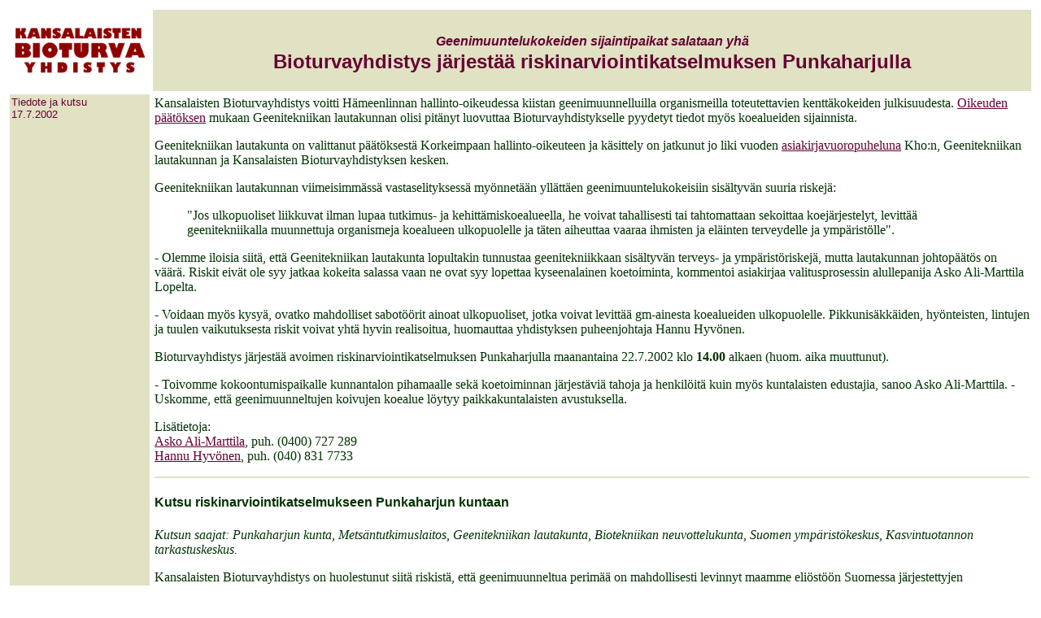

--- FILE ---
content_type: text/html
request_url: https://bioturva.org/tied/tied022.htm
body_size: 1944
content:
<html>

<head>
<meta http-equiv="Content-Type" content="text/html; charset=windows-1252">
<meta name="GENERATOR" content="Microsoft FrontPage 4.0">
<meta name="ProgId" content="FrontPage.Editor.Document">
<title>Riskinarviointikatselmus Punkaharjulla</title>
</head>

<body bgcolor="#FFFFFF" link="#660033" vlink="#003300" alink="#990000" text="#003300">

<table border="0" width="100%" cellspacing="4" cellpadding="2">
  <tr>
    <td><img border="0" src="../pienlogo.gif" width="168" height="66"></td>
    <td bgcolor="#E1E1C4" valign="middle" align="center" height="100">
      <b><font face="Arial,Helvetica,sans-serif" color="#660033" size="3"><i>Geenimuuntelukokeiden
      sijaintipaikat salataan yhä</i></font><font face="Arial,Helvetica,sans-serif" color="#660033" size="5"><br>
      Bioturvayhdistys järjestää riskinarviointikatselmuksen Punkaharjulla</font></b>
    </td>
  </tr>
  <tr>
    <td bgcolor="#E1E1C4" valign="top" align="left"><font color="#660033" face="Arial,Helvetica,sans-serif" size="2">Tiedote
      ja kutsu<br>
      17.7.2002</font></td>
    <td>
Kansalaisten Bioturvayhdistys voitti Hämeenlinnan hallinto-oikeudessa kiistan
geenimuunnelluilla organismeilla toteutettavien kenttäkokeiden julkisuudesta. <a href="../gtl/hho.htm">Oikeuden
päätöksen</a> mukaan Geenitekniikan lautakunnan olisi pitänyt luovuttaa
Bioturvayhdistykselle pyydetyt tiedot myös koealueiden sijainnista.
<p>Geenitekniikan lautakunta on valittanut päätöksestä Korkeimpaan
hallinto-oikeuteen ja käsittely on jatkunut jo liki vuoden <a href="../gtlvalitus.htm">asiakirjavuoropuheluna</a>
Kho:n, Geenitekniikan lautakunnan ja Kansalaisten Bioturvayhdistyksen kesken.</p>
<p>Geenitekniikan lautakunnan viimeisimmässä vastaselityksessä myönnetään
yllättäen geenimuuntelukokeisiin sisältyvän suuria riskejä:</p>
<blockquote>
  <p>&quot;Jos ulkopuoliset liikkuvat ilman lupaa tutkimus- ja
  kehittämiskoealueella, he voivat tahallisesti tai tahtomattaan sekoittaa
  koejärjestelyt, levittää geenitekniikalla muunnettuja organismeja koealueen
  ulkopuolelle ja täten aiheuttaa vaaraa ihmisten ja eläinten terveydelle ja
  ympäristölle&quot;.</p>
</blockquote>
<p>- Olemme iloisia siitä, että Geenitekniikan lautakunta lopultakin tunnustaa
geenitekniikkaan sisältyvän terveys- ja ympäristöriskejä, mutta lautakunnan
johtopäätös on väärä. Riskit eivät ole syy jatkaa kokeita salassa vaan ne
ovat syy lopettaa kyseenalainen koetoiminta, kommentoi asiakirjaa
valitusprosessin alullepanija Asko Ali-Marttila Lopelta.</p>
<p>- Voidaan myös kysyä, ovatko mahdolliset sabotöörit ainoat ulkopuoliset,
jotka voivat levittää gm-ainesta koealueiden ulkopuolelle. Pikkunisäkkäiden,
hyönteisten, lintujen ja tuulen vaikutuksesta riskit voivat yhtä hyvin
realisoitua, huomauttaa yhdistyksen puheenjohtaja Hannu Hyvönen.</p>
<p>Bioturvayhdistys järjestää avoimen riskinarviointikatselmuksen
Punkaharjulla maanantaina 22.7.2002 klo <b>14.00</b> alkaen (huom. aika
muuttunut).</p>
<p>- Toivomme kokoontumispaikalle kunnantalon pihamaalle sekä koetoiminnan
järjestäviä tahoja ja henkilöitä kuin myös kuntalaisten edustajia, sanoo
Asko Ali-Marttila. - Uskomme, että geenimuunneltujen koivujen koealue löytyy
paikkakuntalaisten avustuksella.</p>
<p>Lisätietoja:<a href="mailto:asko.ali-marttila@bioturva.org"><br>
Asko Ali-Marttila</a>, puh. (0400) 727 289<a href="mailto:hannu.hyvonen@bioturva.org"><br>
Hannu Hyvönen</a>, puh. (040) 831 7733</p>
<hr color="#E1E1C4">
<h4><font face="Arial,Helvetica,sans-serif">Kutsu riskinarviointikatselmukseen
Punkaharjun kuntaan</font></h4>
<p><i>Kutsun saajat: Punkaharjun kunta, Metsäntutkimuslaitos, Geenitekniikan
lautakunta, Biotekniikan neuvottelukunta, Suomen ympäristökeskus,
Kasvintuotannon tarkastuskeskus.</i></p>
<p>Kansalaisten Bioturvayhdistys on huolestunut siitä riskistä, että
geenimuunneltua perimää on mahdollisesti levinnyt maamme eliöstöön Suomessa
järjestettyjen kenttäkokeiden kautta.</p>
<p>Yhdistys jakaa tältä osin sen Geenitekniikan lautakunnan Korkeimmalle
hallinto-oikeudelle esittämän kannan, että ulkopuolisten tunkeutuminen
koealueelle voi olla riski terveydelle ja ympäristölle. Toisin kuin
Geenitekniikan lautakunta, emme kuitenkaan pidä tällaisten riskien
olemassaoloa perusteena salata geenimuunnelluilla organismeilla tehtyjen
kenttäkokeiden sijainti.</p>
<p>Kansalaisten Bioturvayhdistys katsoo, ettei tällaiseen koetoimintaan olisi
tullut ryhtyä lainkaan ilman laajaa avointa kuulemista ja avointa ja julkista
YVA-menettelyä. Geenimuunneltujen organismien tuominen elinympäristöömme on
suuri ja periaatteellinen rajanylitys. Pahimmillaan geenimuunneltu perimä
kaikkine vaikutuksineen voi levitä laajasti ja peruuttamattomasti
ekosysteemeihin.</p>
<p>Kutsumme kirjeen vastaanottajien edustajia mukaan avoimeen
riskinarviointikatselmukseen Punkaharjulle maanantaina 22.7. Kokoontuminen on
klo <b>14.00</b> kunnantalon pihamaalla (huom. aika muuttunut).</p>
<p>Tapahtuma on avoin myös tiedotusvälineille ja kiinnostuneille
kansalaisille.</p>
<p>Kansalaisten Bioturvayhdistyksen puolesta</p>
<p><i>Hannu Hyvönen<br>
Asko Ali-Marttila</i> 

    </td>
  </tr>
</table>

</body>

</html>
